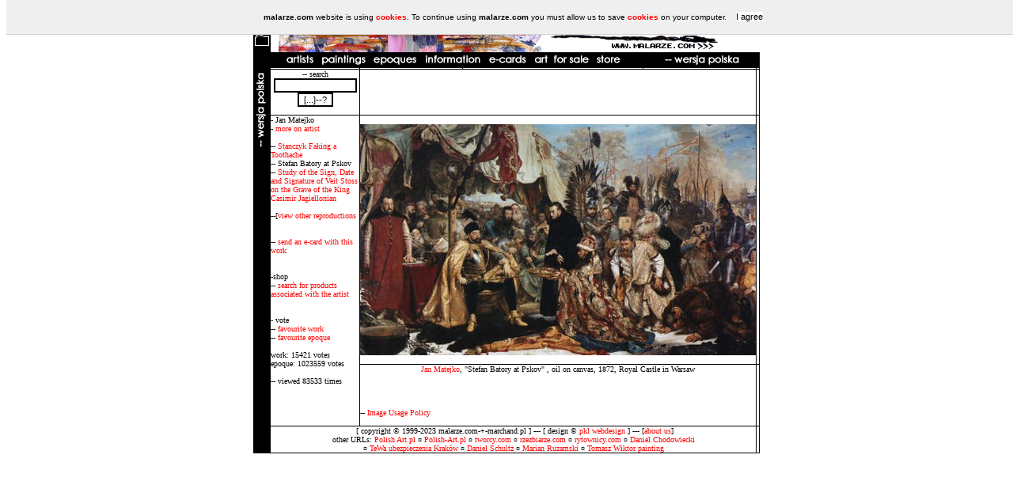

--- FILE ---
content_type: text/html
request_url: http://www.malarze.com/obraz.php?id=170&l=en
body_size: 2917
content:
<!DOCTYPE HTML PUBLIC '-//W3C//DTD HTML 4.01 Transitional//EN'><HTML><HEAD><META HTTP-EQUIV='content-type' CONTENT='text/html; CHARSET=iso-8859-2'><META NAME='revisit' CONTENT='ALL'><META NAME='Description' CONTENT='Polish art gallery malarze.com is the biggest on-line resource on Polish Art. Over three hundreds of artists (pl: malarze) and over a thousand reproductions (pl: obrazy), current news and events. [pl: malarze polscy i ich obrazy www.malarze.com]'><META NAME='Author' CONTENT='PKL Webdesign'><META NAME='Keywords' CONTENT='fine art poland polish art polish fine art polish gallery gallery polish painting masters of polish art polish baroque gothic renaissance secession art deco impressionism bozanska polish painting for sale art for sale art reproductions pictures polish engravings paintings oil on canvas oil on panel fresco poland boznanska jan  matejko siemiradzki henryk beksinski polish art news events epoques epoque modernism masters century the splendor of poland  house of the winged horseman hermitage heritage museums museum collections collection buy sell art posters shop bookshop mannerism rococo  th 'th XIV XV XVI XVII XVIII  XIX XX XXI Tamara de Lempicka Jan Matejko Jacek Malczewski Poczet Królów Polski Jana Matejki Juliusz Kossak, Wojciech Kossak, Jerzy Kossak Józef Pankiewicz Bruno Schulz Stanisław Ignacy Witkiewicz a.k.a. Witkacy Olga Boznanska Boznańska Tadeusz Kantor Stanisław Wyspiański Henryk Siemiradzki Magdalena Abakanowicz Bernardo Bellotto a.k.a. Canletto Henryk Berlevi '><META NAME='Robots' CONTENT='ALL'><meta http-equiv='imagetoolbar' content='no'><meta NAME='Copyright' CONTENT='malarze.com 2003-2016'><LINK REL='stylesheet' HREF='artyzm.css' TYPE='text/css'><LINK REL='SHORTCUT ICON' HREF='favico.ico' tppabs='http://www.malarze.com/favico.ico'><script type='text/javascript' src='enwhcookies.js'></script><TITLE>Jan Matejko - Stefan Batory at Pskov - malarze.com -- Malarze Polish Art Gallery - Polish Art of Painting and Painters - pl: Malarze Polscy i Sztuka Polska </TITLE></HEAD><body topmargin='0'><table border=0 width=640 cellpadding=0 cellspacing=0 align=center bgcolor=white><tr valign=top><td background='0.gif' bgcolor='#000000' rowspan=2 width=20><A HREF="#" onClick="this.style.behavior='url(#default#homepage)';this.setHomePage('http://www.malarze.com');"><img src='ik/dom.gif' width='22' height='33' border='0'></a>
<script language="JavaScript1.2">
function bookmarkit()
{
window.external.addFavorite('http://www.malarze.com','malarze.com -- Malarze Polish Art Gallery - Polish Art of Painting and Painters - pl: Malarze Polscy i Sztuka Polska ')
}
</script>
<a href="#" onClick="bookmarkit()"><img src='ik/ulu.gif' width='22' height='31' border='0'></a></TD><td colspan=10><center><a onFocus=blur(); href='index.php'><img src='main.gif' width='578' height='66' border='0' align=left hspace=0 alt='malarze Polish art'></a></center></TD></tr><tr><td colspan=10 background='0.gif' bgcolor='#000000' height='18'>&nbsp;&nbsp;&nbsp;&nbsp;<a href='artysta.php' onFocus=blur();><img src='menu/en/a.gif' border='0' height='18' width='50'></a>&nbsp;<a href='obraz.php' onFocus=blur();><img src='menu/en/o.gif' border='0' height='18' width='56'></a>&nbsp;<a href='epoka.php' onFocus=blur();><img src='menu/en/e.gif' border='0' height='18'></a>&nbsp;<a href='informacje.php' onFocus=blur();><img src='menu/en/info.gif' border='0' height='18'></a>&nbsp;<a href='ekartki.php' onFocus=blur();><img src='menu/en/c.gif' border='0' height='18' width='55'></a>&nbsp;<a href='sprzedaz.php' onFocus=blur();><img src='menu/en/sns.gif' border='0' height='18'></a>&nbsp;<a href='sklep.php' onFocus=blur();><img src='menu/en/s.gif' border='0' height='18'></a>&nbsp;&nbsp;&nbsp;&nbsp;&nbsp;&nbsp;&nbsp;&nbsp;<a href='/obraz.php?id=170&l=pl' onFocus=blur();><img src='menu/en/l.gif' border='0' height='18' width='129'></a></TD></tr><TR valign=top><TD width=20 bgcolor=#000000 rowspan=5><a href='/obraz.php?id=170&l=pl' onFocus=blur();><img src='menu/en/lp.gif' border='0' height='129' width='18'></a></td><td width='120'></td><td width=1 background='0.gif' bgcolor='#000000'><img src='0.gif' width='1' height='1' border='0'></td><td width='120'></td><td width=1 background='0.gif' bgcolor='#000000'><img src='0.gif' width='1' height='1' border='0'></td><td width='210'><center></td><td width=1 background='0.gif' bgcolor='#000000'><img src='0.gif' width='1' height='1' border='0'></td><td width='130'></td><td width=1 background='0.gif' bgcolor='#000000'><img src='0.gif' width='1' height='1' border='0'></td><td width=1></td><td width=1 background='0.gif' bgcolor='#000000'><img src='0.gif' width='1' height='1' border='0'></td></tr><TR><TD colspan=10 background='0.gif' bgcolor='#000000'><img src='0.gif' width='1' height='1' border='0'></TD></tr><TR valign=top><td width='135'><form action='szukaj.php' method='post'><center>-- search<br><input type='text' name='fraza' value='' size='15'><br><INPUT type='submit' value='[...]--?'></form></td><td width=1 background='0.gif' bgcolor='#000000'><img src='0.gif' width='1' height='1' border='0'></td><TD colspan=5><center><br><script type="text/javascript"><!--
  amazon_ad_tag = "polishaart-20";  amazon_ad_width = "468";  amazon_ad_height = "60";//--></script>
<script type="text/javascript" src="http://www.assoc-amazon.com/s/ads.js"></script><br><br></center></TD><td width=1 background='0.gif' bgcolor='#000000' ><img src='0.gif' width='1' height='1' border='0'></td><td width=1>&nbsp;</td><td width=1 background='0.gif' bgcolor='#000000' ><img src='0.gif' width='1' height='1' border='0'></td></tr><TR><TD colspan=11 background='0.gif' bgcolor='#000000'><img src='0.gif' width='1' height='1' border='0'></TD></tr><TR valign=top><td width=125 valign=top rowspan=3>- Jan Matejko<br>- <a href='artysta.php?id=56'>more on artist</a><br><br>-- <a href='obraz.php?id=135'>Stanczyk Faking a Toothache</a><br>-- Stefan Batory at Pskov<br>-- <a href='obraz.php?id=871'>Study of the Sign, Date and Signature of Veit Stoss on the Grave of the King Casimir Jagiellonian</a><br><br>--[<a href='artysta.php?id=56'>view other reproductions</a><br><br><br>-- <a href='ekartki.php?id=170'>send an e-card with this work</a><br><br><br>-shop<br>-- <a href='szukaj.php?s=on&fraza=Matejko'>search for products associated with the artist</a><br><br><br>- vote<br>-- <a href='obraz.php?vote=o&id=170'>favourite work</a><br>-- <a href='obraz.php?vote=e&id=170&id_e=14'>favourite epoque</a><br><br>work: 15421 votes<br>epoque: 1023559 votes<br><br>-- viewed 83533 times<br><br><br><br></td><td width=1 background='0.gif' bgcolor='#000000'><img src='0.gif' width='1' height='1' border='0'></td><TD height=1 colspan=5 valign=top><center><br><img src='obrazy/mat_pskov.jpg'><br></center><br></TD><td width=1 background='0.gif' bgcolor='#000000'><img src='0.gif' width='1' height='1' border='0'></td><td width=1>&nbsp;</td><td width=1 background='0.gif' bgcolor='#000000' ><img src='0.gif' width='1' height='1' border='0'></td></tr><tr valign=top height=1><TD valign=top background='0.gif' bgcolor='#000000' height=1></TD><TD colspan=9 background='0.gif' bgcolor='#000000'><img src='0.gif' width='1' height='1' border='0'></TD></tr><TR valign=top><TD background='0.gif' bgcolor='#000000' width=20></TD><td width=1 background='0.gif' bgcolor='#000000'><img src='0.gif' width='1' height='1' border='0'></td><TD colspan=5><center><a href='artysta.php?id=56'>Jan Matejko</a>, "Stefan Batory at Pskov" , oil on canvas, 1872, Royal Castle in Warsaw<br><br></center><br><br><br>-- <a href='about.php?id=3'>Image Usage Policy</a><br><br></TD><td width=1 background='0.gif' bgcolor='#000000' ><img src='0.gif' width='1' height='1' border='0'></td><td width=1>&nbsp;</td><td width=1 background='0.gif' bgcolor='#000000' ><img src='0.gif' width='1' height='1' border='0'></td></tr><tr><TD colspan=11 background='0.gif' bgcolor='#000000' ><img src='0.gif' width='1' height='1' border='0'></TD></tr><tr><TD background='0.gif' bgcolor='#000000' width=20>&nbsp;</TD><TD colspan=7 valign=top><center>&nbsp;[ copyright &copy; 1999-2023
 malarze.com-+-marchand.pl ]&nbsp;---&nbsp;[ design &copy; <a href='http://www.stronywww.com' target='_blank'>pkl webdesign</a>  ]&nbsp;---&nbsp;[<a href='about.php'>about us</a>]<br>other URLs: <a href='http://www.polishart.pl' target='_blank'>Polish Art.pl</a> &curren; <a href='http://www.polish-art.pl' target='_blank'>Polish-Art.pl</a> &curren; <a href='http://www.tworcy.com' target='_blank'>tworcy.com</a> &curren; <a href='http://www.rzezbiarze.com' target='_blank'>rzezbiarze.com</a> &curren; <a href='http://www.rytownicy.com' target='_blank'>rytownicy.com</a> &curren; <a href='http://www.Chodowiecki.com' target='_blank'>Daniel Chodowiecki</a> <br> &curren; <a href='http://www.tewa.info' target='_blank'>TeWa ubezpieczenia Kraków</a> &curren; <a href='http://www.schultz.pl' target='_blank'>Daniel Schultz</a> &curren; <a href='http://www.ruzamski.com' target='_blank'>Marian Ruzamski</a> &curren; <a href='http://www.TomaszWiktor.art' target='_blank'>Tomasz Wiktor painting</a></TD><td width=1 background='0.gif' bgcolor='#000000'><img src='0.gif' width='1' height='1' border='0'></td><td width=1>&nbsp;</td><td width=1 background='0.gif' bgcolor='#000000'><img src='0.gif' width='1' height='1' border='0'></td></tr><TR><TD colspan=11 background='0.gif' bgcolor='#000000'><img src='0.gif' width='1' height='1' border='0'></TD></tr></table><script src='http://www.google-analytics.com/urchin.js' type='text/javascript'>
</script>
<script type='text/javascript'>
_uacct = 'UA-1800157-1';
urchinTracker();
</script></body></html>